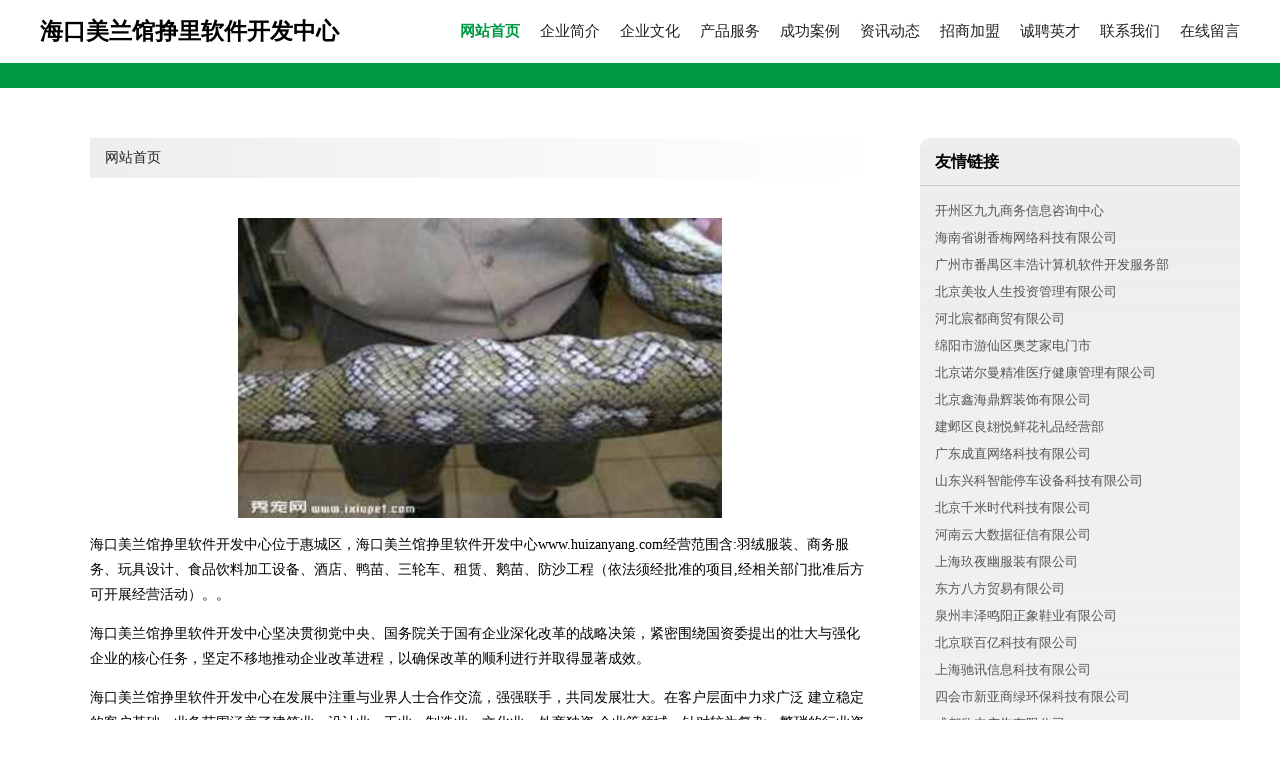

--- FILE ---
content_type: text/html
request_url: http://www.huizanyang.com/
body_size: 5308
content:
<!DOCTYPE html>
<html>
	<head>
	<meta charset="utf-8" />
	<title>海口美兰馆挣里软件开发中心-官网</title>
	<meta name="keywords" content="海口美兰馆挣里软件开发中心,www.huizanyang.com,土壤耕整" />
	<meta name="description" content="海口美兰馆挣里软件开发中心www.huizanyang.com经营范围含:羽绒服装、商务服务、玩具设计、食品饮料加工设备、酒店、鸭苗、三轮车、租赁、鹅苗、防沙工程（依法须经批准的项目,经相关部门批准后方可开展经营活动）。" />
	<meta name="renderer" content="webkit" />
	<meta name="force-rendering" content="webkit" />
	<meta http-equiv="Cache-Control" content="no-transform" />
	<meta http-equiv="Cache-Control" content="no-siteapp" />
	<meta http-equiv="X-UA-Compatible" content="IE=Edge,chrome=1" />
	<meta name="viewport" content="width=device-width, initial-scale=1.0, user-scalable=0, minimum-scale=1.0, maximum-scale=1.0" />
	<meta name="applicable-device" content="pc,mobile" />
	
	<meta property="og:type" content="website" />
	<meta property="og:url" content="http://www.huizanyang.com/" />
	<meta property="og:site_name" content="海口美兰馆挣里软件开发中心" />
	<meta property="og:title" content="海口美兰馆挣里软件开发中心-官网" />
	<meta property="og:keywords" content="海口美兰馆挣里软件开发中心,www.huizanyang.com,土壤耕整" />
	<meta property="og:description" content="海口美兰馆挣里软件开发中心www.huizanyang.com经营范围含:羽绒服装、商务服务、玩具设计、食品饮料加工设备、酒店、鸭苗、三轮车、租赁、鹅苗、防沙工程（依法须经批准的项目,经相关部门批准后方可开展经营活动）。" />
	<link rel="stylesheet" href="/public/css/style4.css" type="text/css" />
	
	</head>
	<body>
		
			<div class="header w-container">
				<div class="logo-text">海口美兰馆挣里软件开发中心</div>
				<div class="nav-warp">
					<a href="http://www.huizanyang.com/index.html" class="active">网站首页</a>
					<a href="http://www.huizanyang.com/about.html">企业简介</a>
					<a href="http://www.huizanyang.com/culture.html">企业文化</a>
					<a href="http://www.huizanyang.com/service.html">产品服务</a>
					<a href="http://www.huizanyang.com/case.html">成功案例</a>
					<a href="http://www.huizanyang.com/news.html">资讯动态</a>
					<a href="http://www.huizanyang.com/join.html">招商加盟</a>
					<a href="http://www.huizanyang.com/job.html">诚聘英才</a>
					<a href="http://www.huizanyang.com/contact.html">联系我们</a>
					<a href="http://www.huizanyang.com/feedback.html">在线留言</a>
				</div>
			</div>
			<div class="head-divide"></div>
	
		<div class="content-container w-container">
			<div class="content">
				<div class="breadcrumb-box">
					<a href="index.html">网站首页</a>
				</div>
				<img src="http://159.75.118.80:1668/pic/18853.jpg" class="cont-image">
				<p>海口美兰馆挣里软件开发中心位于惠城区，海口美兰馆挣里软件开发中心www.huizanyang.com经营范围含:羽绒服装、商务服务、玩具设计、食品饮料加工设备、酒店、鸭苗、三轮车、租赁、鹅苗、防沙工程（依法须经批准的项目,经相关部门批准后方可开展经营活动）。。</p>
						<p>海口美兰馆挣里软件开发中心坚决贯彻党中央、国务院关于国有企业深化改革的战略决策，紧密围绕国资委提出的壮大与强化企业的核心任务，坚定不移地推动企业改革进程，以确保改革的顺利进行并取得显著成效。</p>
						<p>海口美兰馆挣里软件开发中心在发展中注重与业界人士合作交流，强强联手，共同发展壮大。在客户层面中力求广泛 建立稳定的客户基础，业务范围涵盖了建筑业、设计业、工业、制造业、文化业、外商独资 企业等领域，针对较为复杂、繁琐的行业资质注册申请咨询有着丰富的实操经验，分别满足 不同行业，为各企业尽其所能，为之提供合理、多方面的专业服务。</p>
						<p>海口美兰馆挣里软件开发中心秉承“质量为本，服务社会”的原则,立足于高新技术，科学管理，拥有现代化的生产、检测及试验设备，已建立起完善的产品结构体系，产品品种,结构体系完善，性能质量稳定。</p>
						<img src="http://159.75.118.80:1668/pic/18895.jpg" class="cont-image">
						<p>海口美兰馆挣里软件开发中心是一家具有完整生态链的企业，它为客户提供综合的、专业现代化装修解决方案。为消费者提供较优质的产品、较贴切的服务、较具竞争力的营销模式。</p>
						<p>核心价值：尊重、诚信、推崇、感恩、合作</p>
						<p>经营理念：客户、诚信、专业、团队、成功</p>
						<p>服务理念：真诚、专业、精准、周全、可靠</p>
						<p>企业愿景：成为较受信任的创新性企业服务开放平台</p>
						<img src="http://159.75.118.80:1668/pic/18937.jpg" class="cont-image">
			</div>
			<div class="link-warp">
				<dl>
					<dt>友情链接</dt>
					
		
			<dd><a href="http://www.tsugds.com" target="_blank">开州区九九商务信息咨询中心</a></dd>		
		
			<dd><a href="http://www.slsanq.com" target="_blank">海南省谢香梅网络科技有限公司</a></dd>		
		
			<dd><a href="http://www.aowebdesign.com" target="_blank">广州市番禺区丰浩计算机软件开发服务部</a></dd>		
		
			<dd><a href="http://www.nncspa.com" target="_blank">北京美妆人生投资管理有限公司</a></dd>		
		
			<dd><a href="http://www.hbchendu.com" target="_blank">河北宸都商贸有限公司</a></dd>		
		
			<dd><a href="http://www.ipplgm.com" target="_blank">绵阳市游仙区奥芝家电门市</a></dd>		
		
			<dd><a href="http://www.normancare.com" target="_blank">北京诺尔曼精准医疗健康管理有限公司</a></dd>		
		
			<dd><a href="http://www.xhggbf.com" target="_blank">北京鑫海鼎辉装饰有限公司</a></dd>		
		
			<dd><a href="http://www.zifpeu.com" target="_blank">建邺区良翃悦鲜花礼品经营部</a></dd>		
		
			<dd><a href="http://www.gdczwlkj.com" target="_blank">广东成直网络科技有限公司</a></dd>		
		
			<dd><a href="http://www.xkznkj.com" target="_blank">山东兴科智能停车设备科技有限公司</a></dd>		
		
			<dd><a href="http://www.cloud-so.com" target="_blank">北京千米时代科技有限公司</a></dd>		
		
			<dd><a href="http://www.yundacredit.com" target="_blank">河南云大数据征信有限公司</a></dd>		
		
			<dd><a href="http://www.vyujot.com" target="_blank">上海玖夜幽服装有限公司</a></dd>		
		
			<dd><a href="http://www.dfbf888.com" target="_blank">东方八方贸易有限公司</a></dd>		
		
			<dd><a href="http://www.hengscheer.com" target="_blank">泉州丰泽鸣阳正象鞋业有限公司</a></dd>		
		
			<dd><a href="http://www.17jieyan.com" target="_blank">北京联百亿科技有限公司</a></dd>		
		
			<dd><a href="http://www.zglongtai.com" target="_blank">上海驰讯信息科技有限公司</a></dd>		
		
			<dd><a href="http://www.xinyashanglu.com" target="_blank">四会市新亚商绿环保科技有限公司</a></dd>		
		
			<dd><a href="http://www.cduvpb.com" target="_blank">成都欣丰广告有限公司</a></dd>		
		
			<dd><a href="http://www.shouledq.com" target="_blank">河北双亮电器有限公司</a></dd>		
		
			<dd><a href="http://www.13983136858.com" target="_blank">重庆君莱汽车租赁有限公司</a></dd>		
		
			<dd><a href="http://www.mro-purchase.com" target="_blank">天津市北海科贸发展有限公司</a></dd>		
		
			<dd><a href="http://www.kangganghk.com" target="_blank">佛山市壹个人贸易有限公司</a></dd>		
		
			<dd><a href="http://www.zeyudianzi.com" target="_blank">天津泽钰电子商务有限公司</a></dd>		
		
			<dd><a href="http://www.yajuad.com" target="_blank">合肥扬聚商贸有限公司</a></dd>		
		
			<dd><a href="http://www.ningwangdp.com" target="_blank">盐城市亭湖区南洋镇震之越农产品经营部</a></dd>		
		
			<dd><a href="http://www.xianmika.com" target="_blank">西安市碑林区尹美嘉婚纱写真馆</a></dd>		
		
			<dd><a href="http://www.adriru.com" target="_blank">武陵区帽咖茶食店</a></dd>		
		
			<dd><a href="http://www.lachzx.com" target="_blank">来安县汊河镇中心学校</a></dd>		
		
			<dd><a href="http://www.jdyxt.com" target="_blank">衡阳金斗云网络技术有限公司</a></dd>		
		
			<dd><a href="http://www.zjsdtb.com" target="_blank">浙江神盾保安服务有限公司</a></dd>		
		
			<dd><a href="http://www.mxgng.com" target="_blank">武汉优邦客信息技术有限公司</a></dd>		
		
			<dd><a href="http://www.y53115.com" target="_blank">厦门明韬网络科技有限公司</a></dd>		
		
			<dd><a href="http://www.zhengst.com" target="_blank">苏州政视通信息科技有限公司</a></dd>		
		
			<dd><a href="http://www.vglnkm.com" target="_blank">上海泉端网络科技有限公司</a></dd>		
		
			<dd><a href="http://www.tzjszzxs.com" target="_blank">台州市椒江金手指教育咨询服务有限公司</a></dd>		
		
			<dd><a href="http://www.weinafenni.com" target="_blank">太原市博闻智达企业管理咨询有限公司</a></dd>		
		
			<dd><a href="http://www.wenjuncm.com" target="_blank">深圳市文君创艺广告文化传媒有限公司</a></dd>		
		
			<dd><a href="http://www.kpdeying.com" target="_blank">鹤山市德盈卫浴实业有限公司</a></dd>		
		
			<dd><a href="http://www.glkaiyuan.com" target="_blank">桂林市灌阳县凯源食品贸易有限公司</a></dd>		
		
			<dd><a href="http://www.zhuangbeibaike.com" target="_blank">义乌市峪派贸易商行</a></dd>		
		
			<dd><a href="http://www.jxhconline.com" target="_blank">江西浩创科技发展有限公司</a></dd>		
		
			<dd><a href="http://www.jt900.com" target="_blank">青岛盛世今泰国际贸易有限公司</a></dd>		
		
			<dd><a href="http://www.xyucd.com" target="_blank">北京新逸文化传播有限公司</a></dd>		
		
			<dd><a href="http://www.omoxxf.com" target="_blank">陕西航辉卓网络科技有限责任公司</a></dd>		
		
			<dd><a href="http://www.dhrxly.com" target="_blank">莱阳华盾塑钢门窗型材有限公司</a></dd>		
		
			<dd><a href="http://www.gzykjykj.com" target="_blank">广州益科教育科技有限公司</a></dd>		
		
			<dd><a href="http://www.yxfymbj.com" target="_blank">宜兴市宜城街道福盈门搬家服务部</a></dd>		
		
			<dd><a href="http://www.jfcqlv.com" target="_blank">海口目覃盛电子科技有限公司</a></dd>		
		
			<dd><a href="http://www.ukjtxe.com" target="_blank">河北伽文信息技术有限公司</a></dd>		
		
			<dd><a href="http://www.ykphwine.com" target="_blank">深圳市优客品红贸易有限公司</a></dd>		
		
			<dd><a href="http://www.xuemeikt.com|上海雪梅空调设备有限公司" target="_blank">太和县冷送宾馆酒店用品股份公司</a></dd>		
		
			<dd><a href="http://www.lymcxz.com" target="_blank">孟津县盟城乡味农副产品经营店</a></dd>		
		
			<dd><a href="http://www.fullview-vr.com" target="_blank">福州富日易网络科技有限公司</a></dd>		
		
			<dd><a href="http://www.xsebl.com" target="_blank">杭州市萧山区伊博尔英语培训学校</a></dd>		
		
			<dd><a href="http://www.4g10010.com" target="_blank">郑州市一品优信通讯科技有限公司</a></dd>		
		
			<dd><a href="http://www.cissydan.com" target="_blank">隆藏信息科技（上海）有限公司</a></dd>		
		
			<dd><a href="http://www.sparkofworld.com" target="_blank">辽阳市巴出民族服装有限责任公司</a></dd>		
		
			<dd><a href="http://www.changdaibao.com" target="_blank">江苏申凯包装高新技术股份有限公司</a></dd>		
		
			<dd><a href="http://www.jifeng023.com" target="_blank">重庆极丰管业有限公司</a></dd>		
		
			<dd><a href="http://www.dezhoufangchan.com" target="_blank">德州百惠互联软件开发有限公司</a></dd>		
		
			<dd><a href="http://www.gxchenshi.com" target="_blank">广西辰狮电子商务有限公司</a></dd>		
		
			<dd><a href="http://www.longkunjiasu.com" target="_blank">海南美房网科技股份有限公司</a></dd>		
		
			<dd><a href="http://www.kunhaosy.com" target="_blank">江西坤豪实业有限公司</a></dd>		
		
			<dd><a href="http://www.zwghkj.com" target="_blank">北京江泰礼业文化礼品有限公司</a></dd>		
		
			<dd><a href="http://www.qimudao.com" target="_blank">龙口市屺坶岛渔业捕捞专业合作社</a></dd>		
		
			<dd><a href="http://www.ahjiuchang.com" target="_blank">安徽省玖昶金属屋面工程有限公司</a></dd>		
		
			<dd><a href="http://www.zjyevc.com" target="_blank">定兴县木木理发造型</a></dd>		
		
			<dd><a href="http://www.cqmymx.com" target="_blank">重庆市美言美学文化传播有限责任公司</a></dd>		
		
			<dd><a href="http://www.sycdce.com" target="_blank">沈阳市盛悦承达文化娱乐发展有限公司</a></dd>		
		
			<dd><a href="http://www.xintongc.com" target="_blank">湖北幕阜山文化传媒有限公司</a></dd>		
		
			<dd><a href="http://www.hdyuxin.com" target="_blank">邯郸钰昕网络科技有限公司</a></dd>		
		
			<dd><a href="http://www.leimaijixie.com" target="_blank">广州雷迈机械设备有限公司</a></dd>		
		
			<dd><a href="http://www.zhfuwennongzi.com" target="_blank">庄河富文农资服务有限公司</a></dd>		
		
			<dd><a href="http://www.soft6789.com" target="_blank">云联盛视（福建）科技有限公司</a></dd>		
		
			<dd><a href="http://www.thallonet.com" target="_blank">成都塔罗科技有限公司</a></dd>		
		
			<dd><a href="http://www.huilepingo.com" target="_blank">南昌惠乐拼信息技术有限公司</a></dd>		
		
			<dd><a href="http://www.lybxwz.com" target="_blank">麦积区吸庭大衣合伙企业</a></dd>		
		
			<dd><a href="http://www.shgfrz.com" target="_blank">垣曲县惠万家水电设备安装有限公司</a></dd>		
		
			<dd><a href="http://www.luyicishan.com" target="_blank">鹿邑县慈善会</a></dd>		
		
			<dd><a href="http://www.houwangky.com" target="_blank">天津侯王科技有限公司</a></dd>		
		
			<dd><a href="http://www.ynwvip.com" target="_blank">西安因诺唯信息科技有限公司</a></dd>		
		
			<dd><a href="http://www.jsiang.com" target="_blank">北京诚弘科技有限公司</a></dd>		
		
			<dd><a href="http://www.xwobid.com" target="_blank">河南祥沃企业管理咨询有限公司</a></dd>		
		
			<dd><a href="http://www.hnjzfscs.com" target="_blank">飞山禅寺</a></dd>		
		
			<dd><a href="http://www.jshusen.com" target="_blank">兴化市沪成不锈钢制品有限公司</a></dd>		
		
			<dd><a href="http://www.wanmofloor.com" target="_blank">常州市武进亚力机房设备有限公司</a></dd>		
		
			<dd><a href="http://www.kczpn.com" target="_blank">成都惠品汇诚网络科技有限公司</a></dd>		
		
			<dd><a href="http://www.diyiwanghong.com" target="_blank">北京微智融科技有限公司</a></dd>		
		
			<dd><a href="http://www.chguoji.com" target="_blank">贵州晨皓商贸有限公司</a></dd>		
		
			<dd><a href="http://www.fulicool.com" target="_blank">清水河县级才金银器有限合伙企业</a></dd>		
		
			<dd><a href="http://www.inksas.com" target="_blank">宁波甬疆科技有限公司</a></dd>		
		
			<dd><a href="http://www.mingchulundao.com" target="_blank">陕西优享食品有限公司</a></dd>		
		
			<dd><a href="http://www.zjxytape.com" target="_blank">浙江鑫阳粘胶制品有限公司</a></dd>		
		
			<dd><a href="http://www.klxtlj.com" target="_blank">开鲁县祥泰辣椒专业合作社</a></dd>		
		
			<dd><a href="http://www.msforwarder.com" target="_blank">磁县联餐染料合伙企业</a></dd>		
		
			<dd><a href="http://www.haitaotrs.com" target="_blank">北京澜海淳远国际运输代理有限公司</a></dd>		
		
			<dd><a href="http://www.cultureji.com" target="_blank">石家庄金江文化传播有限公司</a></dd>		
		
			<dd><a href="http://www.999gjw.com" target="_blank">仁怀市浪里奇妙科技工作室</a></dd>		
		

				</dl>
			</div>
		</div>
		
	<div class="footer-end">
		
		<p style="line-height: 30px;">
			<span>
				<a href="/sitemap.xml">网站XML地图</a> |
				<a href="/sitemap.txt">网站TXT地图</a> |
				<a href="/sitemap.html">网站HTML地图</a>
			</span>
		</p>
		
		<span>海口美兰馆挣里软件开发中心</span>
		<span class="icp">, 惠城区</span>
		<br><span>santai@88.com</span>

	</div>
	
	<script>
		var header = document.getElementsByClassName('header')[0];
		header.innerHTML = header.innerHTML + '<i id="icon-menu"></i>';
		var iconMenu = document.getElementById('icon-menu');
		var navWarp = document.getElementsByClassName('nav-warp')[0];

		iconMenu.onclick = function handleClickMenu() {
			if (iconMenu.getAttribute('class') == 'active') {
				iconMenu.setAttribute('class', '');
				navWarp.setAttribute('class', 'nav-warp');
			} else {
				iconMenu.setAttribute('class', 'active');
				navWarp.setAttribute('class', 'nav-warp active');
			}
		}
	</script>

	</body>
</html>